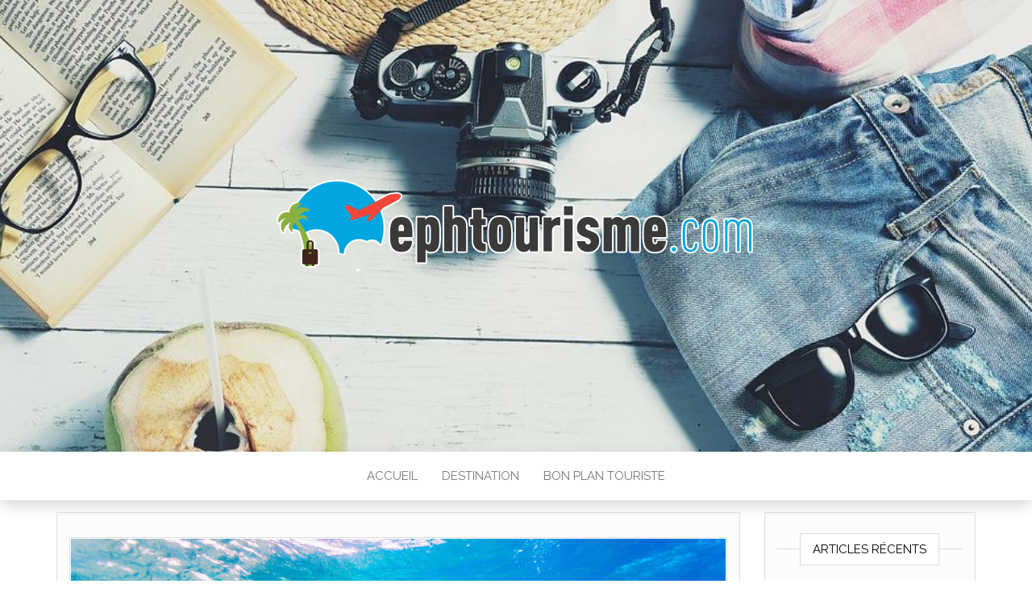

--- FILE ---
content_type: text/html; charset=UTF-8
request_url: https://www.ephtourisme.com/la-plongee-sous-marine-une-experience-a-tenter-pour-des-vacances-reussies/
body_size: 10180
content:
<!DOCTYPE html>
<html lang="fr-FR">
	<head>
		<meta http-equiv="content-type" content="text/html; charset=UTF-8" />
		<meta http-equiv="X-UA-Compatible" content="IE=edge">
		<meta name="viewport" content="width=device-width, initial-scale=1">
		<link rel="pingback" href="https://www.ephtourisme.com/xmlrpc.php" />
		<meta name='robots' content='index, follow, max-image-preview:large, max-snippet:-1, max-video-preview:-1' />

	<!-- This site is optimized with the Yoast SEO plugin v26.8 - https://yoast.com/product/yoast-seo-wordpress/ -->
	<title>La plongée sous-marine : une expérience à tenter pour des vacances réussies</title>
	<meta name="description" content="Pour rendre votre séjour sur une île tropicale exceptionnelle, de nombreux fans d’aventure et d’exploration vous recommanderont..." />
	<link rel="canonical" href="https://www.ephtourisme.com/la-plongee-sous-marine-une-experience-a-tenter-pour-des-vacances-reussies/" />
	<meta property="og:locale" content="fr_FR" />
	<meta property="og:type" content="article" />
	<meta property="og:title" content="La plongée sous-marine : une expérience à tenter pour des vacances réussies" />
	<meta property="og:description" content="Pour rendre votre séjour sur une île tropicale exceptionnelle, de nombreux fans d’aventure et d’exploration vous recommanderont..." />
	<meta property="og:url" content="https://www.ephtourisme.com/la-plongee-sous-marine-une-experience-a-tenter-pour-des-vacances-reussies/" />
	<meta property="og:site_name" content="EPH Tourisme" />
	<meta property="article:published_time" content="2021-07-28T05:06:09+00:00" />
	<meta property="article:modified_time" content="2021-07-28T05:10:16+00:00" />
	<meta property="og:image" content="https://www.ephtourisme.com/wp-content/uploads/2021/07/plongé-souma.jpg" />
	<meta property="og:image:width" content="975" />
	<meta property="og:image:height" content="600" />
	<meta property="og:image:type" content="image/jpeg" />
	<meta name="author" content="jenna" />
	<meta name="twitter:card" content="summary_large_image" />
	<script type="application/ld+json" class="yoast-schema-graph">{"@context":"https://schema.org","@graph":[{"@type":"Article","@id":"https://www.ephtourisme.com/la-plongee-sous-marine-une-experience-a-tenter-pour-des-vacances-reussies/#article","isPartOf":{"@id":"https://www.ephtourisme.com/la-plongee-sous-marine-une-experience-a-tenter-pour-des-vacances-reussies/"},"author":{"name":"jenna","@id":"https://www.ephtourisme.com/#/schema/person/019087ee7af1b0a8cf279eef1707b7dd"},"headline":"La plongée sous-marine : une expérience à tenter pour des vacances réussies","datePublished":"2021-07-28T05:06:09+00:00","dateModified":"2021-07-28T05:10:16+00:00","mainEntityOfPage":{"@id":"https://www.ephtourisme.com/la-plongee-sous-marine-une-experience-a-tenter-pour-des-vacances-reussies/"},"wordCount":571,"publisher":{"@id":"https://www.ephtourisme.com/#organization"},"image":{"@id":"https://www.ephtourisme.com/la-plongee-sous-marine-une-experience-a-tenter-pour-des-vacances-reussies/#primaryimage"},"thumbnailUrl":"https://www.ephtourisme.com/wp-content/uploads/2021/07/plongé-souma.jpg","articleSection":["Destination"],"inLanguage":"fr-FR"},{"@type":"WebPage","@id":"https://www.ephtourisme.com/la-plongee-sous-marine-une-experience-a-tenter-pour-des-vacances-reussies/","url":"https://www.ephtourisme.com/la-plongee-sous-marine-une-experience-a-tenter-pour-des-vacances-reussies/","name":"La plongée sous-marine : une expérience à tenter pour des vacances réussies","isPartOf":{"@id":"https://www.ephtourisme.com/#website"},"primaryImageOfPage":{"@id":"https://www.ephtourisme.com/la-plongee-sous-marine-une-experience-a-tenter-pour-des-vacances-reussies/#primaryimage"},"image":{"@id":"https://www.ephtourisme.com/la-plongee-sous-marine-une-experience-a-tenter-pour-des-vacances-reussies/#primaryimage"},"thumbnailUrl":"https://www.ephtourisme.com/wp-content/uploads/2021/07/plongé-souma.jpg","datePublished":"2021-07-28T05:06:09+00:00","dateModified":"2021-07-28T05:10:16+00:00","description":"Pour rendre votre séjour sur une île tropicale exceptionnelle, de nombreux fans d’aventure et d’exploration vous recommanderont...","breadcrumb":{"@id":"https://www.ephtourisme.com/la-plongee-sous-marine-une-experience-a-tenter-pour-des-vacances-reussies/#breadcrumb"},"inLanguage":"fr-FR","potentialAction":[{"@type":"ReadAction","target":["https://www.ephtourisme.com/la-plongee-sous-marine-une-experience-a-tenter-pour-des-vacances-reussies/"]}]},{"@type":"ImageObject","inLanguage":"fr-FR","@id":"https://www.ephtourisme.com/la-plongee-sous-marine-une-experience-a-tenter-pour-des-vacances-reussies/#primaryimage","url":"https://www.ephtourisme.com/wp-content/uploads/2021/07/plongé-souma.jpg","contentUrl":"https://www.ephtourisme.com/wp-content/uploads/2021/07/plongé-souma.jpg","width":975,"height":600,"caption":"plongée"},{"@type":"BreadcrumbList","@id":"https://www.ephtourisme.com/la-plongee-sous-marine-une-experience-a-tenter-pour-des-vacances-reussies/#breadcrumb","itemListElement":[{"@type":"ListItem","position":1,"name":"Accueil","item":"https://www.ephtourisme.com/"},{"@type":"ListItem","position":2,"name":"La plongée sous-marine : une expérience à tenter pour des vacances réussies"}]},{"@type":"WebSite","@id":"https://www.ephtourisme.com/#website","url":"https://www.ephtourisme.com/","name":"EPH Tourisme","description":"","publisher":{"@id":"https://www.ephtourisme.com/#organization"},"potentialAction":[{"@type":"SearchAction","target":{"@type":"EntryPoint","urlTemplate":"https://www.ephtourisme.com/?s={search_term_string}"},"query-input":{"@type":"PropertyValueSpecification","valueRequired":true,"valueName":"search_term_string"}}],"inLanguage":"fr-FR"},{"@type":"Organization","@id":"https://www.ephtourisme.com/#organization","name":"EPH Tourisme","url":"https://www.ephtourisme.com/","logo":{"@type":"ImageObject","inLanguage":"fr-FR","@id":"https://www.ephtourisme.com/#/schema/logo/image/","url":"https://www.ephtourisme.com/wp-content/uploads/2018/06/cropped-ephtourisme-1.png","contentUrl":"https://www.ephtourisme.com/wp-content/uploads/2018/06/cropped-ephtourisme-1.png","width":602,"height":200,"caption":"EPH Tourisme"},"image":{"@id":"https://www.ephtourisme.com/#/schema/logo/image/"}},{"@type":"Person","@id":"https://www.ephtourisme.com/#/schema/person/019087ee7af1b0a8cf279eef1707b7dd","name":"jenna","url":"https://www.ephtourisme.com/author/jenna/"}]}</script>
	<!-- / Yoast SEO plugin. -->


<link rel='dns-prefetch' href='//fonts.googleapis.com' />
<link rel="alternate" type="application/rss+xml" title="EPH Tourisme &raquo; Flux" href="https://www.ephtourisme.com/feed/" />
<link rel="alternate" type="application/rss+xml" title="EPH Tourisme &raquo; Flux des commentaires" href="https://www.ephtourisme.com/comments/feed/" />
<link rel="alternate" title="oEmbed (JSON)" type="application/json+oembed" href="https://www.ephtourisme.com/wp-json/oembed/1.0/embed?url=https%3A%2F%2Fwww.ephtourisme.com%2Fla-plongee-sous-marine-une-experience-a-tenter-pour-des-vacances-reussies%2F" />
<link rel="alternate" title="oEmbed (XML)" type="text/xml+oembed" href="https://www.ephtourisme.com/wp-json/oembed/1.0/embed?url=https%3A%2F%2Fwww.ephtourisme.com%2Fla-plongee-sous-marine-une-experience-a-tenter-pour-des-vacances-reussies%2F&#038;format=xml" />
<style id='wp-img-auto-sizes-contain-inline-css' type='text/css'>
img:is([sizes=auto i],[sizes^="auto," i]){contain-intrinsic-size:3000px 1500px}
/*# sourceURL=wp-img-auto-sizes-contain-inline-css */
</style>
<style id='wp-emoji-styles-inline-css' type='text/css'>

	img.wp-smiley, img.emoji {
		display: inline !important;
		border: none !important;
		box-shadow: none !important;
		height: 1em !important;
		width: 1em !important;
		margin: 0 0.07em !important;
		vertical-align: -0.1em !important;
		background: none !important;
		padding: 0 !important;
	}
/*# sourceURL=wp-emoji-styles-inline-css */
</style>
<style id='wp-block-library-inline-css' type='text/css'>
:root{--wp-block-synced-color:#7a00df;--wp-block-synced-color--rgb:122,0,223;--wp-bound-block-color:var(--wp-block-synced-color);--wp-editor-canvas-background:#ddd;--wp-admin-theme-color:#007cba;--wp-admin-theme-color--rgb:0,124,186;--wp-admin-theme-color-darker-10:#006ba1;--wp-admin-theme-color-darker-10--rgb:0,107,160.5;--wp-admin-theme-color-darker-20:#005a87;--wp-admin-theme-color-darker-20--rgb:0,90,135;--wp-admin-border-width-focus:2px}@media (min-resolution:192dpi){:root{--wp-admin-border-width-focus:1.5px}}.wp-element-button{cursor:pointer}:root .has-very-light-gray-background-color{background-color:#eee}:root .has-very-dark-gray-background-color{background-color:#313131}:root .has-very-light-gray-color{color:#eee}:root .has-very-dark-gray-color{color:#313131}:root .has-vivid-green-cyan-to-vivid-cyan-blue-gradient-background{background:linear-gradient(135deg,#00d084,#0693e3)}:root .has-purple-crush-gradient-background{background:linear-gradient(135deg,#34e2e4,#4721fb 50%,#ab1dfe)}:root .has-hazy-dawn-gradient-background{background:linear-gradient(135deg,#faaca8,#dad0ec)}:root .has-subdued-olive-gradient-background{background:linear-gradient(135deg,#fafae1,#67a671)}:root .has-atomic-cream-gradient-background{background:linear-gradient(135deg,#fdd79a,#004a59)}:root .has-nightshade-gradient-background{background:linear-gradient(135deg,#330968,#31cdcf)}:root .has-midnight-gradient-background{background:linear-gradient(135deg,#020381,#2874fc)}:root{--wp--preset--font-size--normal:16px;--wp--preset--font-size--huge:42px}.has-regular-font-size{font-size:1em}.has-larger-font-size{font-size:2.625em}.has-normal-font-size{font-size:var(--wp--preset--font-size--normal)}.has-huge-font-size{font-size:var(--wp--preset--font-size--huge)}.has-text-align-center{text-align:center}.has-text-align-left{text-align:left}.has-text-align-right{text-align:right}.has-fit-text{white-space:nowrap!important}#end-resizable-editor-section{display:none}.aligncenter{clear:both}.items-justified-left{justify-content:flex-start}.items-justified-center{justify-content:center}.items-justified-right{justify-content:flex-end}.items-justified-space-between{justify-content:space-between}.screen-reader-text{border:0;clip-path:inset(50%);height:1px;margin:-1px;overflow:hidden;padding:0;position:absolute;width:1px;word-wrap:normal!important}.screen-reader-text:focus{background-color:#ddd;clip-path:none;color:#444;display:block;font-size:1em;height:auto;left:5px;line-height:normal;padding:15px 23px 14px;text-decoration:none;top:5px;width:auto;z-index:100000}html :where(.has-border-color){border-style:solid}html :where([style*=border-top-color]){border-top-style:solid}html :where([style*=border-right-color]){border-right-style:solid}html :where([style*=border-bottom-color]){border-bottom-style:solid}html :where([style*=border-left-color]){border-left-style:solid}html :where([style*=border-width]){border-style:solid}html :where([style*=border-top-width]){border-top-style:solid}html :where([style*=border-right-width]){border-right-style:solid}html :where([style*=border-bottom-width]){border-bottom-style:solid}html :where([style*=border-left-width]){border-left-style:solid}html :where(img[class*=wp-image-]){height:auto;max-width:100%}:where(figure){margin:0 0 1em}html :where(.is-position-sticky){--wp-admin--admin-bar--position-offset:var(--wp-admin--admin-bar--height,0px)}@media screen and (max-width:600px){html :where(.is-position-sticky){--wp-admin--admin-bar--position-offset:0px}}

/*# sourceURL=wp-block-library-inline-css */
</style><style id='global-styles-inline-css' type='text/css'>
:root{--wp--preset--aspect-ratio--square: 1;--wp--preset--aspect-ratio--4-3: 4/3;--wp--preset--aspect-ratio--3-4: 3/4;--wp--preset--aspect-ratio--3-2: 3/2;--wp--preset--aspect-ratio--2-3: 2/3;--wp--preset--aspect-ratio--16-9: 16/9;--wp--preset--aspect-ratio--9-16: 9/16;--wp--preset--color--black: #000000;--wp--preset--color--cyan-bluish-gray: #abb8c3;--wp--preset--color--white: #ffffff;--wp--preset--color--pale-pink: #f78da7;--wp--preset--color--vivid-red: #cf2e2e;--wp--preset--color--luminous-vivid-orange: #ff6900;--wp--preset--color--luminous-vivid-amber: #fcb900;--wp--preset--color--light-green-cyan: #7bdcb5;--wp--preset--color--vivid-green-cyan: #00d084;--wp--preset--color--pale-cyan-blue: #8ed1fc;--wp--preset--color--vivid-cyan-blue: #0693e3;--wp--preset--color--vivid-purple: #9b51e0;--wp--preset--gradient--vivid-cyan-blue-to-vivid-purple: linear-gradient(135deg,rgb(6,147,227) 0%,rgb(155,81,224) 100%);--wp--preset--gradient--light-green-cyan-to-vivid-green-cyan: linear-gradient(135deg,rgb(122,220,180) 0%,rgb(0,208,130) 100%);--wp--preset--gradient--luminous-vivid-amber-to-luminous-vivid-orange: linear-gradient(135deg,rgb(252,185,0) 0%,rgb(255,105,0) 100%);--wp--preset--gradient--luminous-vivid-orange-to-vivid-red: linear-gradient(135deg,rgb(255,105,0) 0%,rgb(207,46,46) 100%);--wp--preset--gradient--very-light-gray-to-cyan-bluish-gray: linear-gradient(135deg,rgb(238,238,238) 0%,rgb(169,184,195) 100%);--wp--preset--gradient--cool-to-warm-spectrum: linear-gradient(135deg,rgb(74,234,220) 0%,rgb(151,120,209) 20%,rgb(207,42,186) 40%,rgb(238,44,130) 60%,rgb(251,105,98) 80%,rgb(254,248,76) 100%);--wp--preset--gradient--blush-light-purple: linear-gradient(135deg,rgb(255,206,236) 0%,rgb(152,150,240) 100%);--wp--preset--gradient--blush-bordeaux: linear-gradient(135deg,rgb(254,205,165) 0%,rgb(254,45,45) 50%,rgb(107,0,62) 100%);--wp--preset--gradient--luminous-dusk: linear-gradient(135deg,rgb(255,203,112) 0%,rgb(199,81,192) 50%,rgb(65,88,208) 100%);--wp--preset--gradient--pale-ocean: linear-gradient(135deg,rgb(255,245,203) 0%,rgb(182,227,212) 50%,rgb(51,167,181) 100%);--wp--preset--gradient--electric-grass: linear-gradient(135deg,rgb(202,248,128) 0%,rgb(113,206,126) 100%);--wp--preset--gradient--midnight: linear-gradient(135deg,rgb(2,3,129) 0%,rgb(40,116,252) 100%);--wp--preset--font-size--small: 13px;--wp--preset--font-size--medium: 20px;--wp--preset--font-size--large: 36px;--wp--preset--font-size--x-large: 42px;--wp--preset--spacing--20: 0.44rem;--wp--preset--spacing--30: 0.67rem;--wp--preset--spacing--40: 1rem;--wp--preset--spacing--50: 1.5rem;--wp--preset--spacing--60: 2.25rem;--wp--preset--spacing--70: 3.38rem;--wp--preset--spacing--80: 5.06rem;--wp--preset--shadow--natural: 6px 6px 9px rgba(0, 0, 0, 0.2);--wp--preset--shadow--deep: 12px 12px 50px rgba(0, 0, 0, 0.4);--wp--preset--shadow--sharp: 6px 6px 0px rgba(0, 0, 0, 0.2);--wp--preset--shadow--outlined: 6px 6px 0px -3px rgb(255, 255, 255), 6px 6px rgb(0, 0, 0);--wp--preset--shadow--crisp: 6px 6px 0px rgb(0, 0, 0);}:where(.is-layout-flex){gap: 0.5em;}:where(.is-layout-grid){gap: 0.5em;}body .is-layout-flex{display: flex;}.is-layout-flex{flex-wrap: wrap;align-items: center;}.is-layout-flex > :is(*, div){margin: 0;}body .is-layout-grid{display: grid;}.is-layout-grid > :is(*, div){margin: 0;}:where(.wp-block-columns.is-layout-flex){gap: 2em;}:where(.wp-block-columns.is-layout-grid){gap: 2em;}:where(.wp-block-post-template.is-layout-flex){gap: 1.25em;}:where(.wp-block-post-template.is-layout-grid){gap: 1.25em;}.has-black-color{color: var(--wp--preset--color--black) !important;}.has-cyan-bluish-gray-color{color: var(--wp--preset--color--cyan-bluish-gray) !important;}.has-white-color{color: var(--wp--preset--color--white) !important;}.has-pale-pink-color{color: var(--wp--preset--color--pale-pink) !important;}.has-vivid-red-color{color: var(--wp--preset--color--vivid-red) !important;}.has-luminous-vivid-orange-color{color: var(--wp--preset--color--luminous-vivid-orange) !important;}.has-luminous-vivid-amber-color{color: var(--wp--preset--color--luminous-vivid-amber) !important;}.has-light-green-cyan-color{color: var(--wp--preset--color--light-green-cyan) !important;}.has-vivid-green-cyan-color{color: var(--wp--preset--color--vivid-green-cyan) !important;}.has-pale-cyan-blue-color{color: var(--wp--preset--color--pale-cyan-blue) !important;}.has-vivid-cyan-blue-color{color: var(--wp--preset--color--vivid-cyan-blue) !important;}.has-vivid-purple-color{color: var(--wp--preset--color--vivid-purple) !important;}.has-black-background-color{background-color: var(--wp--preset--color--black) !important;}.has-cyan-bluish-gray-background-color{background-color: var(--wp--preset--color--cyan-bluish-gray) !important;}.has-white-background-color{background-color: var(--wp--preset--color--white) !important;}.has-pale-pink-background-color{background-color: var(--wp--preset--color--pale-pink) !important;}.has-vivid-red-background-color{background-color: var(--wp--preset--color--vivid-red) !important;}.has-luminous-vivid-orange-background-color{background-color: var(--wp--preset--color--luminous-vivid-orange) !important;}.has-luminous-vivid-amber-background-color{background-color: var(--wp--preset--color--luminous-vivid-amber) !important;}.has-light-green-cyan-background-color{background-color: var(--wp--preset--color--light-green-cyan) !important;}.has-vivid-green-cyan-background-color{background-color: var(--wp--preset--color--vivid-green-cyan) !important;}.has-pale-cyan-blue-background-color{background-color: var(--wp--preset--color--pale-cyan-blue) !important;}.has-vivid-cyan-blue-background-color{background-color: var(--wp--preset--color--vivid-cyan-blue) !important;}.has-vivid-purple-background-color{background-color: var(--wp--preset--color--vivid-purple) !important;}.has-black-border-color{border-color: var(--wp--preset--color--black) !important;}.has-cyan-bluish-gray-border-color{border-color: var(--wp--preset--color--cyan-bluish-gray) !important;}.has-white-border-color{border-color: var(--wp--preset--color--white) !important;}.has-pale-pink-border-color{border-color: var(--wp--preset--color--pale-pink) !important;}.has-vivid-red-border-color{border-color: var(--wp--preset--color--vivid-red) !important;}.has-luminous-vivid-orange-border-color{border-color: var(--wp--preset--color--luminous-vivid-orange) !important;}.has-luminous-vivid-amber-border-color{border-color: var(--wp--preset--color--luminous-vivid-amber) !important;}.has-light-green-cyan-border-color{border-color: var(--wp--preset--color--light-green-cyan) !important;}.has-vivid-green-cyan-border-color{border-color: var(--wp--preset--color--vivid-green-cyan) !important;}.has-pale-cyan-blue-border-color{border-color: var(--wp--preset--color--pale-cyan-blue) !important;}.has-vivid-cyan-blue-border-color{border-color: var(--wp--preset--color--vivid-cyan-blue) !important;}.has-vivid-purple-border-color{border-color: var(--wp--preset--color--vivid-purple) !important;}.has-vivid-cyan-blue-to-vivid-purple-gradient-background{background: var(--wp--preset--gradient--vivid-cyan-blue-to-vivid-purple) !important;}.has-light-green-cyan-to-vivid-green-cyan-gradient-background{background: var(--wp--preset--gradient--light-green-cyan-to-vivid-green-cyan) !important;}.has-luminous-vivid-amber-to-luminous-vivid-orange-gradient-background{background: var(--wp--preset--gradient--luminous-vivid-amber-to-luminous-vivid-orange) !important;}.has-luminous-vivid-orange-to-vivid-red-gradient-background{background: var(--wp--preset--gradient--luminous-vivid-orange-to-vivid-red) !important;}.has-very-light-gray-to-cyan-bluish-gray-gradient-background{background: var(--wp--preset--gradient--very-light-gray-to-cyan-bluish-gray) !important;}.has-cool-to-warm-spectrum-gradient-background{background: var(--wp--preset--gradient--cool-to-warm-spectrum) !important;}.has-blush-light-purple-gradient-background{background: var(--wp--preset--gradient--blush-light-purple) !important;}.has-blush-bordeaux-gradient-background{background: var(--wp--preset--gradient--blush-bordeaux) !important;}.has-luminous-dusk-gradient-background{background: var(--wp--preset--gradient--luminous-dusk) !important;}.has-pale-ocean-gradient-background{background: var(--wp--preset--gradient--pale-ocean) !important;}.has-electric-grass-gradient-background{background: var(--wp--preset--gradient--electric-grass) !important;}.has-midnight-gradient-background{background: var(--wp--preset--gradient--midnight) !important;}.has-small-font-size{font-size: var(--wp--preset--font-size--small) !important;}.has-medium-font-size{font-size: var(--wp--preset--font-size--medium) !important;}.has-large-font-size{font-size: var(--wp--preset--font-size--large) !important;}.has-x-large-font-size{font-size: var(--wp--preset--font-size--x-large) !important;}
/*# sourceURL=global-styles-inline-css */
</style>

<style id='classic-theme-styles-inline-css' type='text/css'>
/*! This file is auto-generated */
.wp-block-button__link{color:#fff;background-color:#32373c;border-radius:9999px;box-shadow:none;text-decoration:none;padding:calc(.667em + 2px) calc(1.333em + 2px);font-size:1.125em}.wp-block-file__button{background:#32373c;color:#fff;text-decoration:none}
/*# sourceURL=/wp-includes/css/classic-themes.min.css */
</style>
<link rel='stylesheet' id='contact-form-7-css' href='https://www.ephtourisme.com/wp-content/plugins/contact-form-7/includes/css/styles.css?ver=6.1.4' type='text/css' media='all' />
<link rel='stylesheet' id='head-blog-fonts-css' href='https://fonts.googleapis.com/css?family=Raleway%3A300%2C400%2C700&#038;subset=latin-ext' type='text/css' media='all' />
<link rel='stylesheet' id='bootstrap-css' href='https://www.ephtourisme.com/wp-content/themes/head-blog/css/bootstrap.css?ver=3.3.7' type='text/css' media='all' />
<link rel='stylesheet' id='head-blog-stylesheet-css' href='https://www.ephtourisme.com/wp-content/themes/head-blog/style.css?ver=1.0.9' type='text/css' media='all' />
<link rel='stylesheet' id='font-awesome-css' href='https://www.ephtourisme.com/wp-content/themes/head-blog/css/font-awesome.min.css?ver=4.7.0' type='text/css' media='all' />
<script type="text/javascript" src="https://www.ephtourisme.com/wp-includes/js/jquery/jquery.min.js?ver=3.7.1" id="jquery-core-js"></script>
<script type="text/javascript" src="https://www.ephtourisme.com/wp-includes/js/jquery/jquery-migrate.min.js?ver=3.4.1" id="jquery-migrate-js"></script>
<link rel="https://api.w.org/" href="https://www.ephtourisme.com/wp-json/" /><link rel="alternate" title="JSON" type="application/json" href="https://www.ephtourisme.com/wp-json/wp/v2/posts/144" /><link rel="EditURI" type="application/rsd+xml" title="RSD" href="https://www.ephtourisme.com/xmlrpc.php?rsd" />
<meta name="generator" content="WordPress 6.9" />
<link rel='shortlink' href='https://www.ephtourisme.com/?p=144' />
	<style id="twentyseventeen-custom-header-styles" type="text/css">
			.site-title,
		.site-description {
			position: absolute;
			clip: rect(1px, 1px, 1px, 1px);
		}
		</style>
	<link rel="icon" href="https://www.ephtourisme.com/wp-content/uploads/2018/06/cropped-ephtourisme-32x32.png" sizes="32x32" />
<link rel="icon" href="https://www.ephtourisme.com/wp-content/uploads/2018/06/cropped-ephtourisme-192x192.png" sizes="192x192" />
<link rel="apple-touch-icon" href="https://www.ephtourisme.com/wp-content/uploads/2018/06/cropped-ephtourisme-180x180.png" />
<meta name="msapplication-TileImage" content="https://www.ephtourisme.com/wp-content/uploads/2018/06/cropped-ephtourisme-270x270.png" />
	</head>
	<body id="blog" class="wp-singular post-template-default single single-post postid-144 single-format-standard wp-custom-logo wp-theme-head-blog">
        		<div class="site-header container-fluid" style="background-image: url(https://www.ephtourisme.com/wp-content/uploads/2018/06/cropped-holiday-2880261_960_720.jpg)">
	<div class="custom-header container" >
			<div class="site-heading text-center">
        				<div class="site-branding-logo">
					<a href="https://www.ephtourisme.com/" class="custom-logo-link" rel="home"><img width="602" height="200" src="https://www.ephtourisme.com/wp-content/uploads/2018/06/cropped-ephtourisme-1.png" class="custom-logo" alt="EPH Tourisme" decoding="async" fetchpriority="high" srcset="https://www.ephtourisme.com/wp-content/uploads/2018/06/cropped-ephtourisme-1.png 602w, https://www.ephtourisme.com/wp-content/uploads/2018/06/cropped-ephtourisme-1-300x100.png 300w" sizes="(max-width: 602px) 100vw, 602px" /></a>				</div>
				<div class="site-branding-text">
											<p class="site-title"><a href="https://www.ephtourisme.com/" rel="home">EPH Tourisme</a></p>
					
									</div><!-- .site-branding-text -->
        			</div>
	</div>
</div>
 
<div class="main-menu">
	<nav id="site-navigation" class="navbar navbar-default navbar-center">     
		<div class="container">   
			<div class="navbar-header">
									<div id="main-menu-panel" class="open-panel" data-panel="main-menu-panel">
						<span></span>
						<span></span>
						<span></span>
					</div>
							</div>
			<div class="menu-container"><ul id="menu-menu-1" class="nav navbar-nav"><li id="menu-item-27" class="menu-item menu-item-type-custom menu-item-object-custom menu-item-home menu-item-27"><a title="Accueil" href="http://www.ephtourisme.com/">Accueil</a></li>
<li id="menu-item-30" class="menu-item menu-item-type-taxonomy menu-item-object-category current-post-ancestor current-menu-parent current-post-parent menu-item-30"><a title="Destination" href="https://www.ephtourisme.com/category/destination/">Destination</a></li>
<li id="menu-item-31" class="menu-item menu-item-type-taxonomy menu-item-object-category menu-item-31"><a title="Bon plan touriste" href="https://www.ephtourisme.com/category/bon-plan-touriste/">Bon plan touriste</a></li>
</ul></div>		</div>
			</nav> 
</div>

<div class="container main-container" role="main">
	<div class="page-area">
		
<!-- start content container -->
<!-- start content container -->
<div class="row">      
			<article class="col-md-9">
			                         
					<div class="post-144 post type-post status-publish format-standard has-post-thumbnail hentry category-destination">
						<div class="single-wrap col-md-12">
										<div class="news-thumb ">
				<img src="https://www.ephtourisme.com/wp-content/uploads/2021/07/plongé-souma.jpg" alt="La plongée sous-marine : une expérience à tenter pour des vacances réussies" />
			</div><!-- .news-thumb -->
									<h1 class="single-title">La plongée sous-marine : une expérience à tenter pour des vacances réussies</h1>							<div class="single-meta text-center">
									<span class="posted-date">
		juillet 28, 2021	</span>
	<span class="comments-meta">
		Non		<i class="fa fa-comments-o"></i>
	</span>
									<span class="author-meta">
									<span class="author-meta-by">Par </span>
									<a href="https://www.ephtourisme.com/author/jenna/">
										jenna									</a>
								</span>
							</div>	
							<div class="single-content"> 
								<div class="single-entry-summary">
									    							<div class="single-entry-summary">
<p>Pour rendre votre séjour sur une île tropicale exceptionnelle, de nombreux fans d’aventure et d’exploration vous recommanderont à coup sûr de vous mettre à la plongée. Il existe une multitude de raisons pour pratiquer cette activité. C’est avant tout une occasion de partir à la découverte d’un monde marin. En effet, le paysage ainsi que la faune et la flore qui le compose sont différents de ce que vous voyez tous les jours. De ce fait, vous aurez ainsi la chance de vivre une expérience inédite.</p>
<p>Il existe sur la planète plusieurs endroits magnifiques où pratiquer de la plongée sous-marine. C’est une occasion de découvrir une vie aquatique riche. Alors, voici 5 lieux reconnus pour être des destinations plongées surprenantes et insolites : les îles Galápagos, Cozumel, les îles Caïmans, Belize ainsi que les îles du trapèze de Mascareignes. Pourquoi est-ce que la plongée sous-marine est une expérience à tenter pour des vacances réussies ?</p>
<h2>La découverte de créatures marines</h2>
<p>Comme le monde sous-marin grouille d’impressionnantes espèces, c’est donc une occasion de découvrir des créatures comme les tortues, les raies Manta, les requins, les limaces de mer colorées et les hippocampes pygmées. Vous pouvez ainsi apprendre d’avantages sur les animaux aquatiques. Si vous voulez ressentir une pure montée d’adrénaline, la plongée sous-marine est l’<a href="https://www.alefadago.com/activites/">activité idéale à faire</a> pendant vos vacances. Elle permet également de renforcer votre passion pour la nature et l’environnement.</p>
<h2>Associer plaisir et activités physiques</h2>
<p>La plongée est souvent considérée comme étant une randonnée sous l’eau. Elle permet de pratiquer des exercices physiques sans ressentir aucune pression au niveau de vos articulations. Selon les études, faire cette activité pour une durée de 45 min vous aide à dépenser 550 calories soit l’équivalent d’une heure à vélo. En plus de profiter de l’ambiance unique des fonds marins, vous fortifiez ainsi vos cuisses et fessiers. Cette pratique est aussi considérée comme étant un sport de partage où il n’y a pas de point ni d’arbitre.</p>
<h2>Une séance de détente</h2>
<p>Le grand bleu reflète souvent l’image du monde du silence. Sous l’eau, vous entendrez seulement le bruit des bulles. De ce fait, la plongée est une activité calme et relaxante, ajoutée à cette sensation de flotter. Dans un monde urbanisé où le bruit est quasiment présent, c’est l’occasion de sortir de l’ordinaire et de se procurer des sensations de bien-être au milieu d’un décor inouï. Les adeptes de ce sport disent souvent que c’est un moment pour se retrouver soi-même.</p>
<h2>L’accessibilité de la plongée</h2>
<p>L’avantage majeur de cette activité réside dans son accessibilité. Que vous soyez jeune ou âgé, homme ou femme, elle est un loisir destiné pour tout le monde. De plus, vous n’avez pas besoin d’avoir des compétences sportives élevées pour la pratiquer. Les risques d’accident sont également très faibles. Toutefois, il est fortement recommandé de respecter les règles de base et suivre les consignes données par votre instructeur si vous êtes encore un plongeur débutant.</p>
</div>
    															</div><!-- .single-entry-summary -->
																<div class="entry-footer"><div class="cat-links"><span class="space-right">Catégorie</span><a href="https://www.ephtourisme.com/category/destination/">Destination</a></div></div>							</div>
						</div>
													<div class="single-footer">
									<div id="comments" class="comments-template">
			</div>
 
							</div>
											</div>        
				        
			    
		</article> 
			<aside id="sidebar" class="col-md-3">
    <div class="sidebar__inner">
		  
		<div id="recent-posts-2" class="widget widget_recent_entries">
		<div class="widget-title"><h3>Articles récents</h3></div>
		<ul>
											<li>
					<a href="https://www.ephtourisme.com/vacances-a-aix-les-bains-que-faire-et-que-voir-activites-pour-tous/">Vacances à Aix-les-Bains : que faire et que voir ? Activités pour tous !</a>
									</li>
											<li>
					<a href="https://www.ephtourisme.com/quelles-sont-les-meilleures-destinations-pour-les-amateurs-de-sports-nautiques/">Quelles sont les meilleures destinations pour les amateurs de sports nautiques ?</a>
									</li>
											<li>
					<a href="https://www.ephtourisme.com/ne-pas-stresser-en-prenant-lavion-avec-les-fleurs-de-bach/">Ne pas stresser en prenant l&rsquo;avion avec les fleurs de Bach</a>
									</li>
											<li>
					<a href="https://www.ephtourisme.com/pourquoi-les-usa-sont-la-destination-voyage-preferee/">Pourquoi les USA sont la destination voyage préférée ?</a>
									</li>
											<li>
					<a href="https://www.ephtourisme.com/3-phases-importantes-pour-preparer-son-voyage-au-japon/">3 phases importantes pour préparer son voyage au japon</a>
									</li>
					</ul>

		</div>    </div>
	</aside>
</div>
<!-- end content container -->
<!-- end content container -->

</div><!-- end main-container -->
</div><!-- end page-area -->
 
<footer id="colophon" class="footer-credits container-fluid">
	<div class="container">
				<p class="footer-credits-text text-center">
			Fièrement propulsé par <a href="https://wordpress.org/">WordPress</a>			<span class="sep"> | </span>
			Thème : <a href="https://headthemes.com/">Head Blog</a>		</p> 
		 
	</div>	
</footer>
 
<script type="speculationrules">
{"prefetch":[{"source":"document","where":{"and":[{"href_matches":"/*"},{"not":{"href_matches":["/wp-*.php","/wp-admin/*","/wp-content/uploads/*","/wp-content/*","/wp-content/plugins/*","/wp-content/themes/head-blog/*","/*\\?(.+)"]}},{"not":{"selector_matches":"a[rel~=\"nofollow\"]"}},{"not":{"selector_matches":".no-prefetch, .no-prefetch a"}}]},"eagerness":"conservative"}]}
</script>
<script type="text/javascript" src="https://www.ephtourisme.com/wp-includes/js/dist/hooks.min.js?ver=dd5603f07f9220ed27f1" id="wp-hooks-js"></script>
<script type="text/javascript" src="https://www.ephtourisme.com/wp-includes/js/dist/i18n.min.js?ver=c26c3dc7bed366793375" id="wp-i18n-js"></script>
<script type="text/javascript" id="wp-i18n-js-after">
/* <![CDATA[ */
wp.i18n.setLocaleData( { 'text direction\u0004ltr': [ 'ltr' ] } );
//# sourceURL=wp-i18n-js-after
/* ]]> */
</script>
<script type="text/javascript" src="https://www.ephtourisme.com/wp-content/plugins/contact-form-7/includes/swv/js/index.js?ver=6.1.4" id="swv-js"></script>
<script type="text/javascript" id="contact-form-7-js-translations">
/* <![CDATA[ */
( function( domain, translations ) {
	var localeData = translations.locale_data[ domain ] || translations.locale_data.messages;
	localeData[""].domain = domain;
	wp.i18n.setLocaleData( localeData, domain );
} )( "contact-form-7", {"translation-revision-date":"2025-02-06 12:02:14+0000","generator":"GlotPress\/4.0.3","domain":"messages","locale_data":{"messages":{"":{"domain":"messages","plural-forms":"nplurals=2; plural=n > 1;","lang":"fr"},"This contact form is placed in the wrong place.":["Ce formulaire de contact est plac\u00e9 dans un mauvais endroit."],"Error:":["Erreur\u00a0:"]}},"comment":{"reference":"includes\/js\/index.js"}} );
//# sourceURL=contact-form-7-js-translations
/* ]]> */
</script>
<script type="text/javascript" id="contact-form-7-js-before">
/* <![CDATA[ */
var wpcf7 = {
    "api": {
        "root": "https:\/\/www.ephtourisme.com\/wp-json\/",
        "namespace": "contact-form-7\/v1"
    }
};
//# sourceURL=contact-form-7-js-before
/* ]]> */
</script>
<script type="text/javascript" src="https://www.ephtourisme.com/wp-content/plugins/contact-form-7/includes/js/index.js?ver=6.1.4" id="contact-form-7-js"></script>
<script type="text/javascript" src="https://www.ephtourisme.com/wp-content/themes/head-blog/js/bootstrap.min.js?ver=3.3.7" id="bootstrap-js"></script>
<script type="text/javascript" src="https://www.ephtourisme.com/wp-content/themes/head-blog/js/customscript.js?ver=1.0.9" id="head-blog-theme-js-js"></script>
<script id="wp-emoji-settings" type="application/json">
{"baseUrl":"https://s.w.org/images/core/emoji/17.0.2/72x72/","ext":".png","svgUrl":"https://s.w.org/images/core/emoji/17.0.2/svg/","svgExt":".svg","source":{"concatemoji":"https://www.ephtourisme.com/wp-includes/js/wp-emoji-release.min.js?ver=6.9"}}
</script>
<script type="module">
/* <![CDATA[ */
/*! This file is auto-generated */
const a=JSON.parse(document.getElementById("wp-emoji-settings").textContent),o=(window._wpemojiSettings=a,"wpEmojiSettingsSupports"),s=["flag","emoji"];function i(e){try{var t={supportTests:e,timestamp:(new Date).valueOf()};sessionStorage.setItem(o,JSON.stringify(t))}catch(e){}}function c(e,t,n){e.clearRect(0,0,e.canvas.width,e.canvas.height),e.fillText(t,0,0);t=new Uint32Array(e.getImageData(0,0,e.canvas.width,e.canvas.height).data);e.clearRect(0,0,e.canvas.width,e.canvas.height),e.fillText(n,0,0);const a=new Uint32Array(e.getImageData(0,0,e.canvas.width,e.canvas.height).data);return t.every((e,t)=>e===a[t])}function p(e,t){e.clearRect(0,0,e.canvas.width,e.canvas.height),e.fillText(t,0,0);var n=e.getImageData(16,16,1,1);for(let e=0;e<n.data.length;e++)if(0!==n.data[e])return!1;return!0}function u(e,t,n,a){switch(t){case"flag":return n(e,"\ud83c\udff3\ufe0f\u200d\u26a7\ufe0f","\ud83c\udff3\ufe0f\u200b\u26a7\ufe0f")?!1:!n(e,"\ud83c\udde8\ud83c\uddf6","\ud83c\udde8\u200b\ud83c\uddf6")&&!n(e,"\ud83c\udff4\udb40\udc67\udb40\udc62\udb40\udc65\udb40\udc6e\udb40\udc67\udb40\udc7f","\ud83c\udff4\u200b\udb40\udc67\u200b\udb40\udc62\u200b\udb40\udc65\u200b\udb40\udc6e\u200b\udb40\udc67\u200b\udb40\udc7f");case"emoji":return!a(e,"\ud83e\u1fac8")}return!1}function f(e,t,n,a){let r;const o=(r="undefined"!=typeof WorkerGlobalScope&&self instanceof WorkerGlobalScope?new OffscreenCanvas(300,150):document.createElement("canvas")).getContext("2d",{willReadFrequently:!0}),s=(o.textBaseline="top",o.font="600 32px Arial",{});return e.forEach(e=>{s[e]=t(o,e,n,a)}),s}function r(e){var t=document.createElement("script");t.src=e,t.defer=!0,document.head.appendChild(t)}a.supports={everything:!0,everythingExceptFlag:!0},new Promise(t=>{let n=function(){try{var e=JSON.parse(sessionStorage.getItem(o));if("object"==typeof e&&"number"==typeof e.timestamp&&(new Date).valueOf()<e.timestamp+604800&&"object"==typeof e.supportTests)return e.supportTests}catch(e){}return null}();if(!n){if("undefined"!=typeof Worker&&"undefined"!=typeof OffscreenCanvas&&"undefined"!=typeof URL&&URL.createObjectURL&&"undefined"!=typeof Blob)try{var e="postMessage("+f.toString()+"("+[JSON.stringify(s),u.toString(),c.toString(),p.toString()].join(",")+"));",a=new Blob([e],{type:"text/javascript"});const r=new Worker(URL.createObjectURL(a),{name:"wpTestEmojiSupports"});return void(r.onmessage=e=>{i(n=e.data),r.terminate(),t(n)})}catch(e){}i(n=f(s,u,c,p))}t(n)}).then(e=>{for(const n in e)a.supports[n]=e[n],a.supports.everything=a.supports.everything&&a.supports[n],"flag"!==n&&(a.supports.everythingExceptFlag=a.supports.everythingExceptFlag&&a.supports[n]);var t;a.supports.everythingExceptFlag=a.supports.everythingExceptFlag&&!a.supports.flag,a.supports.everything||((t=a.source||{}).concatemoji?r(t.concatemoji):t.wpemoji&&t.twemoji&&(r(t.twemoji),r(t.wpemoji)))});
//# sourceURL=https://www.ephtourisme.com/wp-includes/js/wp-emoji-loader.min.js
/* ]]> */
</script>

</body>
</html>
